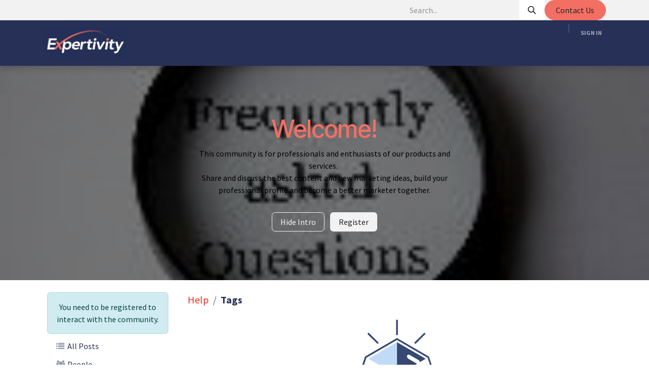

--- FILE ---
content_type: text/html; charset=utf-8
request_url: https://www.expertivity.com/forum/help-1/tag
body_size: 11077
content:
<!DOCTYPE html>
        
<html lang="en-GB" data-website-id="1" data-main-object="ir.ui.view(7767,)">
    <head>
        <meta charset="utf-8"/>
        <meta http-equiv="X-UA-Compatible" content="IE=edge"/>
        <meta name="viewport" content="width=device-width, initial-scale=1"/>
        <meta name="generator" content="Odoo"/>
            
        <meta property="og:type" content="website"/>
        <meta property="og:title" content="Forum Tags | Expertivity Technologies"/>
        <meta property="og:site_name" content="Expertivity Technologies"/>
        <meta property="og:url" content="https://www.expertivity.com/forum/help-1/tag"/>
        <meta property="og:image" content="https://www.expertivity.com/web/image/website/1/logo?unique=138d93f"/>
            
        <meta name="twitter:card" content="summary_large_image"/>
        <meta name="twitter:title" content="Forum Tags | Expertivity Technologies"/>
        <meta name="twitter:image" content="https://www.expertivity.com/web/image/website/1/logo/300x300?unique=138d93f"/>
        
        <link rel="canonical" href="https://www.expertivity.com/forum/help-1/tag"/>
        
        <link rel="preconnect" href="https://fonts.gstatic.com/" crossorigin=""/>
        <title>Forum Tags | Expertivity Technologies</title>
        <link type="image/x-icon" rel="shortcut icon" href="/web/image/website/1/favicon?unique=138d93f"/>
        <link rel="preload" href="/web/static/src/libs/fontawesome/fonts/fontawesome-webfont.woff2?v=4.7.0" as="font" crossorigin=""/>
        <link type="text/css" rel="stylesheet" href="/web/assets/1/039654b/web.assets_frontend.min.css"/>
            <script src="/website/static/src/js/content/cookie_watcher.js"></script>
            <script>
                watch3rdPartyScripts(["youtu.be", "youtube.com", "youtube-nocookie.com", "instagram.com", "instagr.am", "ig.me", "vimeo.com", "dailymotion.com", "dai.ly", "youku.com", "tudou.com", "facebook.com", "facebook.net", "fb.com", "fb.me", "fb.watch", "tiktok.com", "x.com", "twitter.com", "t.co", "googletagmanager.com", "google-analytics.com", "google.com", "google.ad", "google.ae", "google.com.af", "google.com.ag", "google.al", "google.am", "google.co.ao", "google.com.ar", "google.as", "google.at", "google.com.au", "google.az", "google.ba", "google.com.bd", "google.be", "google.bf", "google.bg", "google.com.bh", "google.bi", "google.bj", "google.com.bn", "google.com.bo", "google.com.br", "google.bs", "google.bt", "google.co.bw", "google.by", "google.com.bz", "google.ca", "google.cd", "google.cf", "google.cg", "google.ch", "google.ci", "google.co.ck", "google.cl", "google.cm", "google.cn", "google.com.co", "google.co.cr", "google.com.cu", "google.cv", "google.com.cy", "google.cz", "google.de", "google.dj", "google.dk", "google.dm", "google.com.do", "google.dz", "google.com.ec", "google.ee", "google.com.eg", "google.es", "google.com.et", "google.fi", "google.com.fj", "google.fm", "google.fr", "google.ga", "google.ge", "google.gg", "google.com.gh", "google.com.gi", "google.gl", "google.gm", "google.gr", "google.com.gt", "google.gy", "google.com.hk", "google.hn", "google.hr", "google.ht", "google.hu", "google.co.id", "google.ie", "google.co.il", "google.im", "google.co.in", "google.iq", "google.is", "google.it", "google.je", "google.com.jm", "google.jo", "google.co.jp", "google.co.ke", "google.com.kh", "google.ki", "google.kg", "google.co.kr", "google.com.kw", "google.kz", "google.la", "google.com.lb", "google.li", "google.lk", "google.co.ls", "google.lt", "google.lu", "google.lv", "google.com.ly", "google.co.ma", "google.md", "google.me", "google.mg", "google.mk", "google.ml", "google.com.mm", "google.mn", "google.com.mt", "google.mu", "google.mv", "google.mw", "google.com.mx", "google.com.my", "google.co.mz", "google.com.na", "google.com.ng", "google.com.ni", "google.ne", "google.nl", "google.no", "google.com.np", "google.nr", "google.nu", "google.co.nz", "google.com.om", "google.com.pa", "google.com.pe", "google.com.pg", "google.com.ph", "google.com.pk", "google.pl", "google.pn", "google.com.pr", "google.ps", "google.pt", "google.com.py", "google.com.qa", "google.ro", "google.ru", "google.rw", "google.com.sa", "google.com.sb", "google.sc", "google.se", "google.com.sg", "google.sh", "google.si", "google.sk", "google.com.sl", "google.sn", "google.so", "google.sm", "google.sr", "google.st", "google.com.sv", "google.td", "google.tg", "google.co.th", "google.com.tj", "google.tl", "google.tm", "google.tn", "google.to", "google.com.tr", "google.tt", "google.com.tw", "google.co.tz", "google.com.ua", "google.co.ug", "google.co.uk", "google.com.uy", "google.co.uz", "google.com.vc", "google.co.ve", "google.co.vi", "google.com.vn", "google.vu", "google.ws", "google.rs", "google.co.za", "google.co.zm", "google.co.zw", "google.cat"]);
            </script>
        <script id="web.layout.odooscript" type="text/javascript">
            var odoo = {
                csrf_token: "6a530313bb226855aeb8ee6b9ad3d71052b64a1bo1800486179",
                debug: "",
            };
        </script>
        <script type="text/javascript">
            odoo.__session_info__ = {"is_admin": false, "is_system": false, "is_public": true, "is_internal_user": false, "is_website_user": true, "uid": null, "registry_hash": "35be8ce9b56ad4ec92cc20e2db5e1781f852214f71ca6ebb87ad81d291abf47a", "is_frontend": true, "profile_session": null, "profile_collectors": null, "profile_params": null, "show_effect": true, "currencies": {"1": {"symbol": "\u20ac", "position": "after", "digits": [69, 2]}, "147": {"symbol": "\u00a3", "position": "before", "digits": [69, 2]}, "2": {"symbol": "$", "position": "before", "digits": [69, 2]}}, "quick_login": true, "bundle_params": {"lang": "en_GB", "website_id": 1}, "test_mode": false, "websocket_worker_version": "saas-18.4-2", "translationURL": "/website/translations", "recaptcha_public_key": "6Led2hclAAAAAAX2UQ-xiGQrINu0vIVgpSUsFr-a", "geoip_country_code": "US", "geoip_phone_code": 1, "lang_url_code": "en_GB", "add_to_cart_action": "stay"};
            if (!/(^|;\s)tz=/.test(document.cookie)) {
                const userTZ = Intl.DateTimeFormat().resolvedOptions().timeZone;
                document.cookie = `tz=${userTZ}; path=/`;
            }
        </script>
        <script type="text/javascript" defer="defer" src="/web/assets/1/4ed2bb8/web.assets_frontend_minimal.min.js" onerror="__odooAssetError=1"></script>
        <script type="text/javascript" defer="defer" data-src="/web/assets/1/776ba99/web.assets_frontend_lazy.min.js" onerror="__odooAssetError=1"></script>
        
            
            <script type="application/ld+json">
{
    "@context": "http://schema.org",
    "@type": "Organization",
    "name": "Expertivity Technologies",
    "logo": "https://www.expertivity.com/logo.png?company=1",
    "url": "https://www.expertivity.com"
}
            </script>

             
                    <script>
                        
            
                if (!window.odoo) {
                    window.odoo = {};
                }
                odoo.__session_info__ = odoo.__session_info__ || {
                    websocket_worker_version: "saas-18.4-2"
                }
                odoo.__session_info__ = Object.assign(odoo.__session_info__, {
                    livechatData: {
                        can_load_livechat: false,
                        serverUrl: "https://www.expertivity.com",
                        options: {},
                    },
                    test_mode: false,
                });
            
                    </script>
        
    </head>
    <body>
                



        <div id="wrapwrap" class="website_forum   " data-forum_id="1">
            <a class="o_skip_to_content btn btn-primary rounded-0 visually-hidden-focusable position-absolute start-0" href="#wrap">Skip to Content</a>
                <header id="top" data-anchor="true" data-name="Header" data-extra-items-toggle-aria-label="Extra items button" class="   o_header_standard" style=" ">
                    
    <nav data-name="Navbar" aria-label="Main" class="navbar navbar-expand-lg navbar-light o_colored_level o_cc o_header_force_no_radius d-none d-lg-block p-0 shadow-sm rounded-0 ">
        

            <div id="o_main_nav" class="o_main_nav">
                <div aria-label="Top" class="o_header_sales_three_top o_header_hide_on_scroll position-relative border-bottom z-1 o_border_contrast">
                    <div class="container d-flex justify-content-between gap-3 h-100">
                        <ul class="navbar-nav align-items-center gap-3 py-1">
                            
                            
        <li class="flex-basis-0 flex-grow-1 flex-shrink-0">
                <div data-name="Text" class="s_text_block d-flex flex-column flex-lg-row gap-1 gap-lg-4 align-items-lg-center mx-auto">
                    <small class="d-flex align-items-center"><br/></small>
                </div>
        </li>
                        </ul>
                        <ul class="navbar-nav">
                            
                            
        <li class="">
    <form method="get" class="o_searchbar_form s_searchbar_input h-100 z-0" action="/website/search" data-snippet="s_searchbar_input">
            <div role="search" class="input-group h-100">
        <input type="search" name="search" class="search-query form-control oe_search_box border-0 border-start rounded-0 border-0 bg-light" placeholder="Search..." data-search-type="all" data-limit="5" data-display-image="true" data-display-description="true" data-display-extra-link="true" data-display-detail="true" data-order-by="name asc"/>
        <button type="submit" aria-label="Search" title="Search" class="btn oe_search_button rounded-0 bg-o-color-4">
            <i class="oi oi-search"></i>
        </button>
    </div>

            <input name="order" type="hidden" class="o_search_order_by oe_unremovable" value="name asc"/>
            
    
        </form>
        </li>
                            
    <div class="oe_structure oe_structure_solo ">
      <section class="s_text_block o_colored_level oe_unremovable oe_unmovable" data-snippet="s_text_block" data-name="Text">
        <div class="container h-100 h-100">
          <a href="/contactus" class="_cta btn btn-fill-primary rounded-circle oe_unremovable btn_ca d-flex align-items-center h-100 rounded-0 d-flex align-items-center h-100 rounded-0" data-bs-original-title="" title="" aria-describedby="popover15695">Contact Us</a>
        </div>
      </section>
    </div>
                        </ul>
                    </div>
                </div>
                <div aria-label="Bottom" class="container d-flex align-items-center py-2">
                    
    <a data-name="Navbar Logo" href="/" class="navbar-brand logo me-4">
            
            <span role="img" aria-label="Logo of Expertivity Technologies" title="Expertivity Technologies"><img src="/web/image/website/1/logo/Expertivity%20Technologies?unique=138d93f" class="img img-fluid" width="95" height="40" alt="Expertivity Technologies" loading="lazy"/></span>
        </a>
    
                    <div class="flex-fill min-w-0">
                        <ul class="o_header_sales_three_small_links navbar-nav justify-content-end align-items-center gap-2 w-100 o_header_separator">
                            
        
            <li class="position-relative divider d-none"></li> 
            <li class="o_wsale_my_cart  position-relative">
                <a href="/shop/cart" aria-label="eCommerce cart" class="nav-link d-flex flex-row-reverse align-items-center text-uppercase fw-bold">
                    <div class="d-contains">
                        <sup class="my_cart_quantity badge bg-primary top-0 d-block ms-2 d-none" data-order-id="">0</sup>
                    </div>
                    <span class=""><br/></span>
                </a>
            </li>
        
        
            <li class="o_wsale_my_wish d-none position-relative o_wsale_my_wish_hide_empty">
                <a href="/shop/wishlist" class="nav-link d-flex flex-row-reverse align-items-center text-uppercase fw-bold">
                    <div class="d-contains">
                        <sup class="my_wish_quantity o_animate_blink badge bg-primary                                           top-0 d-block ms-2 d-none">0</sup>
                    </div>
                    <span class="">Wishlist</span>
                </a>
            </li>
        
                            
            <li class="position-relative o_no_autohide_item">
                <a href="/web/login" class="nav-link fw-bold text-uppercase o_nav-link_secondary">Sign in</a>
            </li>
                            
        
        
                        </ul>
                        
    <ul role="menu" id="top_menu" class="nav navbar-nav top_menu o_menu_loading  justify-content-end ">
        

                            

    <li role="presentation" class="nav-item   dropdown">
        <a href="#" data-bs-toggle="dropdown" data-bs-auto-close="outside" role="menuitem" class="dropdown-toggle nav-link   ">
            <span>About Us</span>
        </a>
        
        
        <ul role="menu" class="dropdown-menu ">

    <li role="presentation" class=" ">
        <a role="menuitem" href="/testimonials" class="dropdown-item ">
            <span>Testimonials</span>
        </a>
    </li>

    <li role="presentation" class=" ">
        <a role="menuitem" href="/project-myths-vs-reality" class="dropdown-item ">
            <span>Project Myths vs Reality</span>
        </a>
    </li>
        </ul>
        
    </li>

    <li role="presentation" class="nav-item ">
        <a role="menuitem" href="https://www.expertivity.com/blog/case-studies-2" class="nav-link ">
            <span>Case Studies</span>
        </a>
    </li>

    <li role="presentation" class="nav-item   dropdown">
        <a href="#" data-bs-toggle="dropdown" data-bs-auto-close="outside" role="menuitem" class="dropdown-toggle nav-link   ">
            <span>Expertise</span>
        </a>
        
        
        <ul role="menu" class="dropdown-menu ">

    <li role="presentation" class=" ">
        <a role="menuitem" href="/service-operational-excellence" class="dropdown-item ">
            <span>Service Operational Excellence</span>
        </a>
    </li>

    <li role="presentation" class=" ">
        <a role="menuitem" href="/lean-digital-transformation" class="dropdown-item ">
            <span>Lean Digital Transformation</span>
        </a>
    </li>

    <li role="presentation" class=" ">
        <a role="menuitem" href="/process-ownership-management" class="dropdown-item ">
            <span>Process Ownership &amp; Management</span>
        </a>
    </li>

    <li role="presentation" class=" ">
        <a role="menuitem" href="/lean-competitiveness-programmes-funded-by-enterprise-ireland-and-ida" class="dropdown-item ">
            <span>EI/IDA Lean Funding</span>
        </a>
    </li>
        </ul>
        
    </li>

    <li role="presentation" class="nav-item ">
        <a role="menuitem" href="/sectors" class="nav-link ">
            <span>Sectors</span>
        </a>
    </li>

    <li role="presentation" class="nav-item   dropdown">
        <a href="#" data-bs-toggle="dropdown" data-bs-auto-close="outside" role="menuitem" class="dropdown-toggle nav-link   ">
            <span>Resources</span>
        </a>
        
        
        <ul role="menu" class="dropdown-menu ">

    <li role="presentation" class=" ">
        <a role="menuitem" href="/blog" class="dropdown-item ">
            <span>Blogs</span>
        </a>
    </li>
        </ul>
        
    </li>
                        
    </ul>
                    </div>
                </div>
            </div>
        
    </nav>
    <nav data-name="Navbar" aria-label="Mobile" class="navbar  navbar-light o_colored_level o_cc o_header_mobile d-block d-lg-none shadow-sm o_header_force_no_radius">
        

        <div class="o_main_nav container flex-wrap justify-content-between">
            <div class="d-flex flex-grow-1">
                
    <a data-name="Navbar Logo" href="/" class="navbar-brand logo ">
            
            <span role="img" aria-label="Logo of Expertivity Technologies" title="Expertivity Technologies"><img src="/web/image/website/1/logo/Expertivity%20Technologies?unique=138d93f" class="img img-fluid" width="95" height="40" alt="Expertivity Technologies" loading="lazy"/></span>
        </a>
    
                <ul class="o_header_mobile_buttons_wrap navbar-nav d-flex flex-row align-items-center gap-2 mb-0 ms-auto">
        
            <li class=" divider d-none"></li> 
            <li class="o_wsale_my_cart  ">
                <a href="/shop/cart" aria-label="eCommerce cart" class="o_navlink_background_hover btn position-relative rounded-circle border-0 p-1 text-reset">
                    <div class="">
                        <i class="fa fa-shopping-cart fa-stack"></i>
                        <sup class="my_cart_quantity badge bg-primary position-absolute top-0 end-0 mt-n1 me-n1 rounded-pill d-none" data-order-id="">0</sup>
                    </div>
                </a>
            </li>
        
        
            <li class="o_wsale_my_wish d-none  o_wsale_my_wish_hide_empty">
                <a href="/shop/wishlist" class="o_navlink_background_hover btn position-relative rounded-circle border-0 p-1 text-reset">
                    <div class="">
                        <i class="fa fa-1x fa-heart fa-stack"></i>
                        <sup class="my_wish_quantity o_animate_blink badge bg-primary                                           position-absolute top-0 end-0 mt-n1 me-n1 d-none">0</sup>
                    </div>
                </a>
            </li>
        </ul>
            </div>
            <button class="nav-link btn p-2 o_not_editable" type="button" data-bs-toggle="offcanvas" data-bs-target="#top_menu_collapse_mobile" aria-controls="top_menu_collapse_mobile" aria-expanded="false" aria-label="Toggle navigation">
                <span class="navbar-toggler-icon"></span>
            </button>
            <div id="top_menu_collapse_mobile" class="offcanvas offcanvas-end o_navbar_mobile">
                <div class="offcanvas-header justify-content-end o_not_editable">
                    <button type="button" class="nav-link btn-close" data-bs-dismiss="offcanvas" aria-label="Close"></button>
                </div>
                <div class="offcanvas-body d-flex flex-column justify-content-between h-100 w-100 pt-0">
                    <ul class="navbar-nav">
                        
                        
        <li class="">
    <form method="get" class="o_searchbar_form s_searchbar_input " action="/website/search" data-snippet="s_searchbar_input">
            <div role="search" class="input-group mb-3">
        <input type="search" name="search" class="search-query form-control oe_search_box rounded-start-pill text-bg-light ps-3 border-0 bg-light" placeholder="Search..." data-search-type="all" data-limit="0" data-display-image="true" data-display-description="true" data-display-extra-link="true" data-display-detail="true" data-order-by="name asc"/>
        <button type="submit" aria-label="Search" title="Search" class="btn oe_search_button rounded-end-pill bg-o-color-3 pe-3">
            <i class="oi oi-search"></i>
        </button>
    </div>

            <input name="order" type="hidden" class="o_search_order_by oe_unremovable" value="name asc"/>
            
    
        </form>
        </li>
                        
    <ul role="menu" class="nav navbar-nav top_menu  o_mega_menu_is_offcanvas mx-n3  ">
        

                            

    <li role="presentation" class="nav-item border-top    accordion accordion-flush">
        
        
        <div class="accordion-item">
            <a href="#" data-bs-toggle="collapse" aria-expanded="false" class="nav-link p-3 text-wrap accordion-button collapsed" data-bs-target=".o_accordion_target_7" aria-controls="o_accordion_target_7">
                <span>About Us</span>
            </a>
            <div class="o_accordion_target_7 accordion-collapse collapse" aria-labelledby="o_accordion_target_7" data-bs-parent="#top_menu_collapse_mobile">
                <ul class="show list-group list-unstyled py-0" role="menu">

    <li role="presentation" class=" px-0">
        <a role="menuitem" href="/testimonials" class="nav-link list-group-item list-group-item-action border-0 rounded-0 px-4 text-wrap ">
            <span>Testimonials</span>
        </a>
    </li>

    <li role="presentation" class=" px-0">
        <a role="menuitem" href="/project-myths-vs-reality" class="nav-link list-group-item list-group-item-action border-0 rounded-0 px-4 text-wrap ">
            <span>Project Myths vs Reality</span>
        </a>
    </li>
                </ul>
            </div>
        </div>
        
    </li>

    <li role="presentation" class="nav-item border-top  px-0">
        <a role="menuitem" href="https://www.expertivity.com/blog/case-studies-2" class="nav-link p-3 text-wrap ">
            <span>Case Studies</span>
        </a>
    </li>

    <li role="presentation" class="nav-item border-top    accordion accordion-flush">
        
        
        <div class="accordion-item">
            <a href="#" data-bs-toggle="collapse" aria-expanded="false" class="nav-link p-3 text-wrap accordion-button collapsed" data-bs-target=".o_accordion_target_23" aria-controls="o_accordion_target_23">
                <span>Expertise</span>
            </a>
            <div class="o_accordion_target_23 accordion-collapse collapse" aria-labelledby="o_accordion_target_23" data-bs-parent="#top_menu_collapse_mobile">
                <ul class="show list-group list-unstyled py-0" role="menu">

    <li role="presentation" class=" px-0">
        <a role="menuitem" href="/service-operational-excellence" class="nav-link list-group-item list-group-item-action border-0 rounded-0 px-4 text-wrap ">
            <span>Service Operational Excellence</span>
        </a>
    </li>

    <li role="presentation" class=" px-0">
        <a role="menuitem" href="/lean-digital-transformation" class="nav-link list-group-item list-group-item-action border-0 rounded-0 px-4 text-wrap ">
            <span>Lean Digital Transformation</span>
        </a>
    </li>

    <li role="presentation" class=" px-0">
        <a role="menuitem" href="/process-ownership-management" class="nav-link list-group-item list-group-item-action border-0 rounded-0 px-4 text-wrap ">
            <span>Process Ownership &amp; Management</span>
        </a>
    </li>

    <li role="presentation" class=" px-0">
        <a role="menuitem" href="/lean-competitiveness-programmes-funded-by-enterprise-ireland-and-ida" class="nav-link list-group-item list-group-item-action border-0 rounded-0 px-4 text-wrap ">
            <span>EI/IDA Lean Funding</span>
        </a>
    </li>
                </ul>
            </div>
        </div>
        
    </li>

    <li role="presentation" class="nav-item border-top  px-0">
        <a role="menuitem" href="/sectors" class="nav-link p-3 text-wrap ">
            <span>Sectors</span>
        </a>
    </li>

    <li role="presentation" class="nav-item border-top border-bottom   accordion accordion-flush">
        
        
        <div class="accordion-item">
            <a href="#" data-bs-toggle="collapse" aria-expanded="false" class="nav-link p-3 text-wrap accordion-button collapsed" data-bs-target=".o_accordion_target_18" aria-controls="o_accordion_target_18">
                <span>Resources</span>
            </a>
            <div class="o_accordion_target_18 accordion-collapse collapse" aria-labelledby="o_accordion_target_18" data-bs-parent="#top_menu_collapse_mobile">
                <ul class="show list-group list-unstyled py-0" role="menu">

    <li role="presentation" class=" px-0">
        <a role="menuitem" href="/blog" class="nav-link list-group-item list-group-item-action border-0 rounded-0 px-4 text-wrap ">
            <span>Blogs</span>
        </a>
    </li>
                </ul>
            </div>
        </div>
        
    </li>
                        
    </ul>
                        
        <li class="">
                <div data-name="Text" class="s_text_block d-flex flex-column flex-lg-row gap-1 gap-lg-4 align-items-lg-center mt-2">
                    <small class="d-flex align-items-center"><br/></small>
                </div>
        </li>
                        
                    </ul>
                    <ul class="navbar-nav gap-2 mt-3 w-100">
                        
                        
            <li class=" o_no_autohide_item">
                <a href="/web/login" class="nav-link o_nav_link_btn w-100 border text-center">Sign in</a>
            </li>
                        
        
        
                        
    <div class="oe_structure oe_structure_solo ">
      <section class="s_text_block o_colored_level oe_unremovable oe_unmovable" data-snippet="s_text_block" data-name="Text">
        <div class="container h-100">
          <a href="/contactus" class="_cta btn btn-fill-primary rounded-circle oe_unremovable btn_ca d-flex align-items-center h-100 rounded-0 w-100" data-bs-original-title="" title="" aria-describedby="popover15695">Contact Us</a>
        </div>
      </section>
    </div>
                    </ul>
                </div>
            </div>
        </div>
    
    </nav>
    
        </header>
                <main>
                    
            <div class="oe_structure oe_empty" id="oe_structure_website_forum_header_1">
            <section data-scroll-background-ratio="1" data-snippet="s_cover" class="s_cover parallax s_parallax_is_fixed bg-black-50 pt48 pb48 forum_intro">
                <span class="s_parallax_bg oe_img_bg" style="background-image: url(&#39;/web/image/forum.forum/1/image_1920?unique=319954b&#39;); background-position: center;"></span>
                <div class="o_we_bg_filter bg-black-50"></div>
                <div class="container s_allow_columns">
                    <div class="row" data-row-count="5">
                        <div class="o_colored_level offset-lg-3 col-lg-6">
                            <div class="container s_allow_columns"><section class="o_colored_level">
                        <div class="container py-5">
                            <div class="row">
                                <div class="col-lg-12 o_colored_level" style="">
                                    <h1 class="text-center">Welcome!</h1>
                                    <p class="text-400 text-center">
                                        <font style="" class="text-black">This community is for professionals and enthusiasts of our products and services.
                                        </font><br><font style="" class="text-black">Share and discuss the best content and new marketing ideas, build your professional profile and become a better marketer together.</font>
                                    </p>
                                </div>
                                <div class="col text-center mt-3">
                                    <a href="#" class="js_close_intro btn btn-outline-light me-2">Hide Intro</a>
                                    <a class="btn btn-light forum_register_url" href="https://www.expertivity.com/web?redirect=https%3A//www.expertivity.com/forum/help-1%23scrollTop%3D0">Register</a>
                                </div>
                            </div>
                        </div>
                    </section></div>
                        </div>
                    </div>
                </div>
            </section>
        </div>
    <div id="wrap" class="o_wforum_wrapper position-relative container row mx-auto px-0  ">
    <aside class="o_wforum_sidebar col-3 d-none d-lg-flex flex-column z-1">
        <div class="nav d-block px-2">

    <div class="o_wforum_sidebar_section mt-4 text-center mx-3 mx-lg-0">
        <div class="alert alert-info mb-2"><span>You need to be registered to interact with the community.</span>
        </div>
    </div>
    <div class="o_wforum_sidebar_section">
        
        <a class="nav-link my-1 py-1 text-reset" href="/forum/help-1">
            <i class="fa fa-list fa-fw opacity-50"></i> All Posts
        </a>
        
        <a class="nav-link my-1 py-1 text-reset" href="/profile/users?forum_origin=/forum/help-1/tag">
            <i class="fa fa-users fa-fw opacity-50"></i> People
        </a>

        
        <a class="nav-link my-1 py-1 text-reset" href="/profile/ranks_badges?forum_origin=/forum/help-1/tag">
            <i class="fa fa-shield fa-fw opacity-50"></i> Badges
        </a>
    </div>
        </div>
        <div class="o_wforum_sidebar_footer mt-3 px-3 pb-2 text-center">
            <a class="btn btn-sm btn-link" href="/forum/help-1/faq">
                <i class="fa fa-info-circle fa-fw"></i> About this forum
            </a>
        </div>
    </aside>
    <div id="o_wforum_offcanvas" class="o_website_offcanvas offcanvas offcanvas-end d-lg-none mw-75 p-0 overflow-visible">
        <button type="button" class="btn-close mt-3 ms-auto me-3" data-bs-dismiss="offcanvas" aria-label="Close"></button>
        <div class="offcanvas-header align-items-start px-0">

    <div class="o_wforum_sidebar_section mt-4 text-center mx-3 mx-lg-0">
        <div class="alert alert-info mb-2"><span>You need to be registered to interact with the community.</span>
        </div>
    </div></div>
        <div class="offcanvas-body d-flex flex-column py-0 nav">
    <div class="o_wforum_sidebar_section">
        
        <a class="nav-link my-1 py-1 text-reset" href="/forum/help-1">
            <i class="fa fa-list fa-fw opacity-50"></i> All Posts
        </a>
        
        <a class="nav-link my-1 py-1 text-reset" href="/profile/users?forum_origin=/forum/help-1/tag">
            <i class="fa fa-users fa-fw opacity-50"></i> People
        </a>

        
        <a class="nav-link my-1 py-1 text-reset" href="/profile/ranks_badges?forum_origin=/forum/help-1/tag">
            <i class="fa fa-shield fa-fw opacity-50"></i> Badges
        </a>
    </div>
            <div class="mb-2 d-flex justify-content-center align-items-end flex-grow-1">
                <a class="btn btn-sm btn-link" href="/forum/help-1/faq">
                    <i class="fa fa-info-circle fa-fw"></i> About this forum
                </a>
            </div>
        </div>
    </div>
                <div class="o_wforum_content_wrapper col-lg-9">
                    <div class="o_wprofile_email_validation_container d-flex flex-column justify-content-center mb-3 mb-lg-5 pt-2 pt-lg-3">

    
    <nav id="o_wforum_nav" aria-label="breadcrumb" class="navbar d-flex gap-2  px-0"><ol class="breadcrumb col-10 col-lg flex-grow-1 flex-nowrap my-0 p-0 fs-5">
            <li class="o_wforum_breadcrumb_root breadcrumb-item text-nowrap text-truncatet">
                <a href="/forum/help-1">Help</a>
            </li>
            <li class="breadcrumb-item text-nowrap text-truncate">
                <span class="fw-bold text-truncate">Tags</span>
            </li>
        </ol>
            <div class="d-lg-none text-end">
                <button class="btn position-relative ms-auto fs-5" data-bs-toggle="offcanvas" data-bs-target="#o_wforum_offcanvas">
                    <i class="fa fa-navicon"></i>
                </button>
            </div>
    </nav>
                        

        
    <div class=" row g-0 justify-content-center ">
        <div class="p-3 d-flex flex-column align-items-center">
            <img src="/website_forum/static/src/img/empty.svg" class="img img-fluid mb-3" width="150" alt="Empty box" loading="lazy"/>
            <h5>Oops!</h5>
            <span>
                    There are no tags being used in this forum.
                </span>
            <span>Because there are no posts in this forum yet.</span>
            <div class="mt-3">
                <a role="button" type="button" class="btn btn-primary mt-2" href="/forum/help-1/tag">Go back to the list of tags</a>
            </div>
        </div>
    </div>
    
                    </div>
                </div>
            </div>
    
        <div id="o_shared_blocks" class="oe_unremovable"></div>
                </main>
                <footer id="bottom" data-anchor="true" data-name="Footer" class="o_footer o_colored_level o_cc ">
                    <div id="footer" class="oe_structure oe_structure_solo">
      <section class="s_title pb0 pt32" data-name="Title" style="background-image: none;" data-bs-original-title="" title="" aria-describedby="tooltip141940">
        <div class="container s_allow_columns">
                </div>
      </section>
      <section class="s_text_block pb0" data-snippet="s_text_block" data-name="Text" style="position: relative;" data-bs-original-title="" title="" aria-describedby="tooltip517698">
        <div class="container">
          <div class="row">
            <div class="col-lg-5 o_colored_level">
              <p>
                <img src="/web/image/24499-f9e08066/EXPERTIVITY%20TECH%20LOGO-05.webp" alt="" data-attachment-id="24498" class="img-fluid o_we_custom_image img" data-format-mimetype="image/webp" data-original-id="24498" data-original-src="/web/image/24498-a5ace590/EXPERTIVITY%20TECH%20LOGO-05.png" data-mimetype-before-conversion="image/png" data-resize-width="690" data-mimetype="image/webp" loading="lazy" role="presentation"/>
                <br/>
              </p>
              <p>We deliver long term business advantage by embedding business agility within organisations, helping organisations&nbsp;adapt to the ever changing business landscape.
</p>
            </div>
            <div class="o_colored_level col-lg-3 offset-lg-1" data-bs-original-title="" title="" aria-describedby="tooltip573562">
              <ul class="list-unstyled mb-2" data-bs-original-title="" title="" aria-describedby="tooltip645652">
                <li>Maynooth, Ireland&nbsp;Office</li>
                <li data-bs-original-title="" title="" aria-describedby="tooltip683128">
                  <i class="fa fa-fw fa-phone me-2" data-bs-original-title="" title="" aria-describedby="tooltip160709"></i>
                  <span class="o_force_ltr">
                    <a href="tel:+353%201%20906%205342" data-bs-original-title="" title=""><font data-bs-original-title="" title="" aria-describedby="tooltip995900" style="color: rgb(243, 111, 99);">+353 
<span style="font-size:11.0pt" data-bs-original-title="" title="" aria-describedby="tooltip10916">1 963 0198</span>
&nbsp;</font></a>
                    <font style="color: rgb(243, 111, 99);">&nbsp;</font>
                  </span>
                  <br/>
                  <span class="fa fa-fw me-2 fa-mobile-phone" data-bs-original-title="" title="" aria-describedby="tooltip160709" style="font-size: 16px; width: 1.28571em;"></span>
                  <a href="tel:+353%2087%20223%209096" data-bs-original-title="" title="" aria-describedby="tooltip942576" style="background-color: rgb(39, 48, 87);"><font style="color: rgb(243, 111, 99);">&nbsp;+353 87 223 9096</font>&nbsp;</a>
                  <br/>
                </li>
                <li data-bs-original-title="" title="" aria-describedby="tooltip554410">
                  <i class="fa fa-envelope fa-fw me-2"></i>
                  <a href="mailto:enquiries@expertivity.com" data-bs-original-title="" title=""><span data-o-link-zws="start">​</span>
                    
                    <font data-bs-original-title="" title="" aria-describedby="tooltip693728" style="color: rgb(243, 111, 99);">enquiries@expertivity.com</font>&nbsp;</a></li>
              </ul>
              <p data-bs-original-title="" title="" aria-describedby="tooltip659175">London, UK Office&nbsp;<br/><font class="text-o-color-3">P:</font><font style="color: rgb(243, 111, 99);"> +
44 1784 904988</font><font class="text-o-color-1"><br/></font><font class="text-o-color-3">M:</font><font class="text-o-color-1"> </font><font style="color: rgb(243, 111, 99);">+353 87 223 9096&nbsp;</font><font class="text-o-color-1"><br/></font><font class="text-o-color-3">E:</font><font class="text-o-color-1" data-bs-original-title="" title="" aria-describedby="tooltip940136"> <a title="" data-bs-original-title="" href="mailto:enquiries@expertivity.com"><span data-o-link-zws="start">​</span><font style="color: rgb(243, 111, 99);" aria-describedby="tooltip693728" title="" data-bs-original-title="">enquiries@expertivity.com</font></a></font></p>
            </div>
            <div class="o_colored_level col-lg-3" data-bs-original-title="" title="" aria-describedby="tooltip444966">
              <ul class="list-unstyled mb-2" data-bs-original-title="" title="" aria-describedby="tooltip422216">
                <li>
                </li><li>Limerick, Ireland Office</li>
                <li data-bs-original-title="" title="" aria-describedby="tooltip599710">
                  <i class="fa fa-phone fa-fw me-2" data-bs-original-title="" title="" aria-describedby="tooltip902218"></i>
                  <span class="o_force_ltr" data-bs-original-title="" title="" aria-describedby="tooltip121945">
                    <a href="tel:+353%2061%20503%20134" data-bs-original-title="" title=""><font style="color: rgb(243, 111, 99);">+353 61 </font>
                      <font data-bs-original-title="" title="" aria-describedby="tooltip143821" style="color: rgb(243, 111, 99);">533 853</font>
                    </a><font style="color: rgb(243, 111, 99);">&nbsp;</font>
                  </span>
                  <br/>
                  <a href="tel:+353%2087%20223%209096" data-bs-original-title="" title="" aria-describedby="tooltip942576" style="background-color: rgb(39, 48, 87);"><span class="fa fa-fw me-2 fa-mobile-phone" style="font-size: 16px; width: 1.28571em; color: rgb(255, 255, 255);" data-bs-original-title="" title="" aria-describedby="tooltip726946"></span>
                    <span style="color: rgb(255, 255, 255);"></span>
                    <font style="color: rgb(243, 111, 99);">&nbsp;+353 87 223 9096</font>&nbsp;</a>
                  <br/>
                </li>
                <li data-bs-original-title="" title="" aria-describedby="tooltip714316">
                  <i class="fa fa-envelope fa-fw me-2"></i>
                  <a href="mailto:enquiries@expertivity.com" data-bs-original-title="" title=""><font data-bs-original-title="" title="" aria-describedby="tooltip346951" style="color: rgb(243, 111, 99);">enquiries@expertivity.com</font>&nbsp;</a></li>
              </ul>
              <div class="s_share o_no_link_popover no_icon_color text-start" data-name="Social Media"><h5 class="s_share_title d-none">Follow us</h5>&nbsp;
&nbsp;<a href="https://twitter.com/ExpertivityTech" data-bs-original-title="" title=""><i class="fa fa-twitter m-1 fa-2x o_editable_media" data-bs-original-title="" title="" aria-describedby="tooltip974833" style="color: rgb(243, 111, 99);"></i></a><a href="https://www.linkedin.com/company/expertivity" class="s_share_instagram" target="_blank" data-bs-original-title="" title=""><i class="fa fa-linkedin m-1 fa-2x o_editable_media" data-bs-original-title="" title="" aria-describedby="tooltip694185" style="color: rgb(243, 111, 99);"></i></a></div>
            </div>
          </div>
        </div>
      </section>
    </div>
  <div class="o_footer_copyright o_colored_level o_cc" data-name="Copyright">
                        <div class="container py-3">
                            <div class="row">
                                <div class="col-sm text-center text-sm-start text-muted">
                                    <span class="o_footer_copyright_name mr-2">Copyright 2024 © Expertivity Technologies</span>
        
        
                                </div>
                                <div class="col-sm text-center text-sm-end o_not_editable">
        <div class="o_brand_promotion">
        Powered by 
            <a target="_blank" class="badge text-bg-light" href="http://www.odoo.com?utm_source=db&amp;utm_medium=website">
                <img alt="Odoo" src="/web/static/img/odoo_logo_tiny.png" width="62" height="20" style="width: auto; height: 1em; vertical-align: baseline;" loading="lazy"/>
            </a>
        - 
                    The #1 <a target="_blank" href="http://www.odoo.com/app/ecommerce?utm_source=db&amp;utm_medium=website">Open Source eCommerce</a>
                
        </div>
                                </div>
                            </div>
                        </div>
                    </div>
                </footer>
        <div id="website_cookies_bar" class="s_popup o_snippet_invisible o_no_save d-none" data-name="Cookies Bar" data-vcss="001" data-invisible="1">
            <div class="modal s_popup_bottom s_popup_no_backdrop o_cookies_discrete" data-show-after="500" data-display="afterDelay" data-consents-duration="999" data-bs-focus="false" data-bs-backdrop="false" data-bs-keyboard="false" tabindex="-1" role="dialog">
                <div class="modal-dialog d-flex s_popup_size_full">
                    <div class="modal-content oe_structure">
                        
                        <section class="o_colored_level o_cc o_cc1">
                            <div class="container">
                                <div class="row">
                                    <div class="col-lg-8 pt16">
                                        <p>
                                            <span class="pe-1">We use cookies to provide you a better user experience on this website.</span>
                                            <a href="/cookie-policy" class="o_cookies_bar_text_policy btn btn-link btn-sm px-0">Cookie Policy</a>
                                        </p>
                                    </div>
                                    <div class="col-lg-4 text-end pt16 pb16">
                                        <a href="#" id="cookies-consent-essential" role="button" class="js_close_popup btn btn-outline-primary rounded-circle btn-sm px-2">Only essentials</a>
                                        <a href="#" id="cookies-consent-all" role="button" class="js_close_popup btn btn-outline-primary rounded-circle btn-sm">I agree</a>
                                    </div>
                                </div>
                            </div>
                        </section>
                    </div>
                </div>
            </div>
        </div>
            </div>
            <script id="tracking_code" async="async" src="about:blank" data-need-cookies-approval="true" data-nocookie-src="https://www.googletagmanager.com/gtag/js?id=G-YHF0YL8ET9"></script>
            <script id="tracking_code_config">
                window.dataLayer = window.dataLayer || [];
                function gtag(){dataLayer.push(arguments);}
                gtag('consent', 'default', {
                    'ad_storage': 'denied',
                    'ad_user_data': 'denied',
                    'ad_personalization': 'denied',
                    'analytics_storage': 'denied',
                });
                gtag('js', new Date());
                gtag('config', 'G-YHF0YL8ET9');
                function allConsentsGranted() {
                    gtag('consent', 'update', {
                        'ad_storage': 'granted',
                        'ad_user_data': 'granted',
                        'ad_personalization': 'granted',
                        'analytics_storage': 'granted',
                    });
                }
                    document.addEventListener(
                        "optionalCookiesAccepted",
                        allConsentsGranted,
                        {once: true}
                    );
            </script>
            <script id="plausible_script" name="plausible" defer="defer" data-domain="expertivityapps.odoo.com" src="https://download.odoo.com/js/plausi_saas.js"></script>
        
        </body>
</html>

--- FILE ---
content_type: image/svg+xml
request_url: https://www.expertivity.com/website_forum/static/src/img/empty.svg
body_size: 2397
content:
<?xml version="1.0" encoding="UTF-8"?><svg id="b" xmlns="http://www.w3.org/2000/svg" viewBox="0 0 203.0829 243.7154"><g id="c"><g id="d"><polygon points="101.5414 238.2685 20.0382 190.7423 20.0382 101.8237 101.5414 148.9972 101.5414 238.2685" style="fill:#c1dbf6;"/><polygon points="101.5414 238.2685 183.044 191.095 183.044 101.8237 101.5414 148.9972 101.5414 238.2685" style="fill:#fff;"/><polygon points="183.044 101.8237 183.044 158.6371 111.3156 202.3055 101.5414 148.9972 183.044 101.8237" style="fill:#c1dbf6;"/><polygon points="20.8288 101.9859 101.5414 148.9972 101.5414 148.6905 101.5414 54.625 20.8288 101.9859" style="fill:#c1dbf6;"/><polygon points="101.5414 54.625 101.5414 148.9972 183.044 101.8237 101.5414 54.625" style="fill:#374874;"/><path d="m155.6613,118.1373l-23.2882-13.2862c-2.5378-1.4928-4.1799-4.1799-4.1799-7.1656h0c0-3.2842,3.5828-5.3742,6.4192-3.7321l24.6317,14.1819c2.09,1.1943,3.4335,3.5828,3.4335,5.9713h0c.1493,3.5828-3.8814,5.822-7.0163,4.0306Z" style="fill:#fff;"/><path d="m101.5414,54.625l81.5026,47.1988,14.3455,43.1314-14.3455,8.2813v37.8586l-81.5025,47.1734-81.5032-47.5262v-32.0983l-.0114-.007v-5.4006l-14.3455-8.2813,14.3455-43.1314,81.5146-47.1987m0-5.4541L17.6841,97.7379l-1.5591.894-.5672,1.7053L1.2123,143.4687l-1.2123,3.6449,3.3267,1.9204,11.9903,6.9217v5.3231l.0114.007v32.1621l2.3372,1.3629,83.8758,48.9045,83.8617-48.5441,2.3506-1.3604v-37.8551l11.9903-6.9217,3.3388-1.9273-1.2296-3.6538-14.4874-43.0493-.5615-1.6686-1.5184-.8911-83.7445-48.673h0Z" style="fill:#374874;"/><polygon points="183.044 101.8237 101.5414 54.625 20.2749 101.9673 20.0269 101.8237 5.6814 144.9551 87.3993 192.1287 101.5414 148.9972 24.9857 104.6936 101.5414 60.2454 178.3204 104.5575 101.5414 148.9972 115.6715 192.1287 197.3895 144.9551 183.044 101.8237" style="fill:#fff;"/><path d="m49.8818,64.403c-.6002,0-1.2004-.2277-1.6592-.6842l-24.5309-24.3699c-.9233-.9164-.9279-2.4078-.0115-3.33.9176-.9222,2.4101-.9268,3.33-.0115l24.5309,24.3699c.9233.9164.9279,2.4078.0115,3.33-.4599.4634-1.0659.6957-1.6707.6957Z" style="fill:#374874;"/><path d="m150.4164,64.403c-.6048,0-1.2108-.2323-1.6707-.6957-.9164-.9222-.9118-2.4135.0115-3.33l24.5309-24.3699c.9199-.9176,2.4124-.913,3.33.0115.9164.9222.9118,2.4135-.0115,3.33l-24.5309,24.3699c-.4588.4565-1.059.6842-1.6592.6842Z" style="fill:#374874;"/><path d="m101.5353,41.5659c-1.3005,0-2.3549-1.0544-2.3549-2.3549V2.3549c0-1.3005,1.0544-2.3549,2.3549-2.3549s2.3549,1.0544,2.3549,2.3549v36.8561c0,1.3005-1.0544,2.3549-2.3549,2.3549Z" style="fill:#374874;"/></g></g></svg>